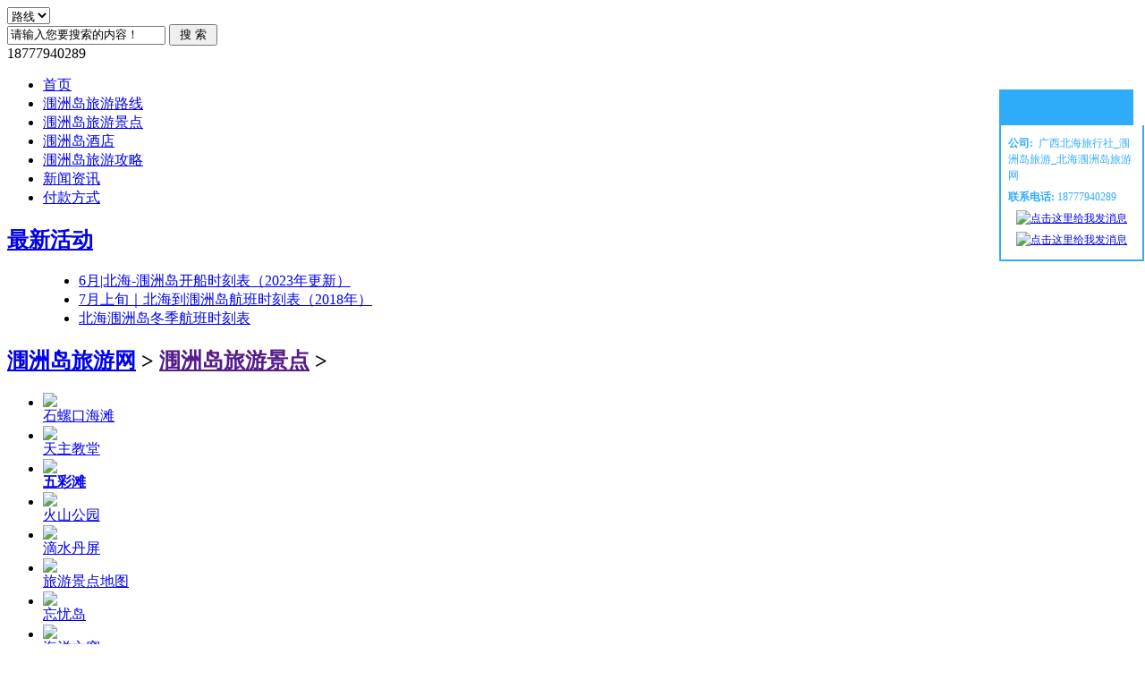

--- FILE ---
content_type: text/html; charset=utf-8
request_url: http://www.58wzd.com/wzdlist-8.html
body_size: 3674
content:
<!DOCTYPE html PUBLIC "-//W3C//DTD XHTML 1.0 Transitional//EN" "http://www.w3.org/TR/xhtml1/DTD/xhtml1-transitional.dtd">
<html xmlns="http://www.w3.org/1999/xhtml">
<head>
<meta http-equiv="Content-Type" content="text/html; charset=utf-8" />
<meta name="keywords" content="北海旅游景点大全,北海旅游景点推荐,北海旅游景点介绍" />
<meta name="description" content="北海旅游景点栏目内容推荐：北海旅游景点大全、北海景点特色介绍。所有旅游景点图片均为实体景点拍摄。" />
<title>涠洲岛旅游景点_广西北海旅行社_涠洲岛旅游_北海涠洲岛旅游网</title>
<meta http-equiv="X-UA-Compatible" content="IE=8" />
<link rel="stylesheet" type="text/css" href="http://www.58wzd.com/templets/wzd/style/common.css">
<link rel="stylesheet" type="text/css" href="http://www.58wzd.com/templets/wzd/style/list.css">
<script language="javascript" src="http://www.58wzd.com/templets/wzd/js/jquery-1.4.2.min.js"></script>
<script language="javascript" type="text/javascript">
    $(document).ready(function(){
      $("div.nav ul li.nocurrent").mouseover(function(){
        $(this).addClass("current");
      });
      $("div.nav ul li.nocurrent").mouseout(function(){
        $(this).removeClass("current");
      });
	  $("input.shurukuang").focus(function(){
		  var keyword=$(this).attr("value");
		  if(keyword=="请输入您要搜索的内容！")
		  {
			$(this).attr("value","");
		  }
	  });
	  $("input.shurukuang").blur(function(){
		  var keyword=$(this).attr("value");
		  if(keyword=="")
		  {
			  $(this).attr("value","请输入您要搜索的内容！");
		  }
	  });
    });
</script>
</head>
<body>
    <div id="page">
    <div id="head">
	<div id="head_top">
    	<div class="head_top_left"></div>
        <div class="head_top_middle">
        	<div class="search">
               <form action="/plus/advancedsearch.php" method="post">
                   <input type="hidden" name="dopost" value="search" />
                   <div class="box"><div class="box2">
                       <select name='mid' hidefocus>
                           <option value='17'>路线</option>
                           <option value='18'>酒店</option>
                       </select>
                   </div></div>
                   <input type="text" name="q" class="shurukuang" value="请输入您要搜索的内容！" />
                   <input type="submit" name="submit" value=" 搜 索 " class="searchbutton"/>
               </form>
           </div>
        </div>
        <div class="head_top_right"><div class="phone">18777940289</div></div>
    </div>
	<div id="head_nav">
    	<div class="nav">
            <ul>
              <li class="nocurrent"><a href="http://www.58wzd.com" title="广西北海旅行社_涠洲岛旅游_北海涠洲岛旅游网">首页</a></li>
              
              <li class="nocurrent"><a href="http://www.58wzd.com/wzdlist-1.html" title="涠洲岛旅游路线">涠洲岛旅游路线</a></li>
              <li class='current'><a href='http://www.58wzd.com/wzdlist-8.html' >涠洲岛旅游景点</a></li>
              <li class="nocurrent"><a href="http://www.58wzd.com/wzdlist-11.html" title="涠洲岛酒店">涠洲岛酒店</a></li>
              
              <li class="nocurrent"><a href="http://www.58wzd.com/wzdlist-7.html" title="涠洲岛旅游攻略">涠洲岛旅游攻略</a></li>
              
              <li class="nocurrent"><a href="http://www.58wzd.com/wzdlist-22.html" title="新闻资讯">新闻资讯</a></li>
              
              <li class="nocurrent"><a href="http://www.58wzd.com/wzdlist-29.html" title="付款方式">付款方式</a></li>
              
            </ul>
        </div>
        <div class="notice">
        	<dl>
            	<dt>
                	<h2><a href="http://www.58wzd.com/wzdlist-28.html">最新活动</a></h2>
                </dt>
                <dd>
                	<ul>
                    	<li>
                                <a href='http://www.58wzd.com/wzd-1422-1.html' title="6月|北海-涠洲岛开船时刻表（2023年更新）">6月|北海-涠洲岛开船时刻表（2023年更新）</a>
                            </li>
<li>
                                <a href='http://www.58wzd.com/wzd-1409-1.html' title="7月上旬｜北海到涠洲岛航班时刻表（2018年）"><font color='#0000FF'>7月上旬｜北海到涠洲岛航班时刻表（2018年）</font></a>
                            </li>
<li>
                                <a href='http://www.58wzd.com/wzd-1395-1.html' title="北海涠洲岛冬季航班时刻表">北海涠洲岛冬季航班时刻表</a>
                            </li>

                    </ul>
                </dd>
            </dl>
        </div>
	</div>
</div>
        <div id="listone">
            <div class="tourlist kuangsix">
                <div class="tourlist_title top">
                    <h2><a href="http://www.58wzd.com/">涠洲岛旅游网</a> > <a href="">涠洲岛旅游景点</a> ></h2>
                </div>
                <div class="tourlist_content middle">
                    <div class="listbox">
                        <ul>
                            <li>
                                    <a href='http://www.58wzd.com/wzd-838-1.html' class='preview'><img src='http://www.58wzd.com/uploads/140410/1-14041013255V08.jpg'/></a>
                                    <div class="tourname"><a href="http://www.58wzd.com/wzd-838-1.html" class="title">石螺口海滩</a></div>
                                </li><li>
                                    <a href='http://www.58wzd.com/wzd-839-1.html' class='preview'><img src='http://www.58wzd.com/uploads/140410/1-140410132015401.jpg'/></a>
                                    <div class="tourname"><a href="http://www.58wzd.com/wzd-839-1.html" class="title">天主教堂</a></div>
                                </li><li>
                                    <a href='http://www.58wzd.com/wzd-840-1.html' class='preview'><img src='http://www.58wzd.com/uploads/140410/1-14041013144J37.jpg'/></a>
                                    <div class="tourname"><a href="http://www.58wzd.com/wzd-840-1.html" class="title"><b>五彩滩</b></a></div>
                                </li><li>
                                    <a href='http://www.58wzd.com/wzd-841-1.html' class='preview'><img src='http://www.58wzd.com/uploads/140410/1-140410130Z0363.jpg'/></a>
                                    <div class="tourname"><a href="http://www.58wzd.com/wzd-841-1.html" class="title">火山公园</a></div>
                                </li><li>
                                    <a href='http://www.58wzd.com/wzd-842-1.html' class='preview'><img src='http://www.58wzd.com/uploads/allimg/140403/1-1404030943150-L.jpg'/></a>
                                    <div class="tourname"><a href="http://www.58wzd.com/wzd-842-1.html" class="title">滴水丹屏</a></div>
                                </li><li>
                                    <a href='http://www.58wzd.com/wzd-856-1.html' class='preview'><img src='http://www.58wzd.com/uploads/140410/1-1404101329521H.jpg'/></a>
                                    <div class="tourname"><a href="http://www.58wzd.com/wzd-856-1.html" class="title">旅游景点地图</a></div>
                                </li><li>
                                    <a href='http://www.58wzd.com/wzd-1018-1.html' class='preview'><img src='http://www.58wzd.com/uploads/allimg/140729/1-140H91126170-L.jpg'/></a>
                                    <div class="tourname"><a href="http://www.58wzd.com/wzd-1018-1.html" class="title">忘忧岛</a></div>
                                </li><li>
                                    <a href='http://www.58wzd.com/wzd-1000-1.html' class='preview'><img src='http://www.58wzd.com/uploads/allimg/140718/1-140GR11G50-L.jpg'/></a>
                                    <div class="tourname"><a href="http://www.58wzd.com/wzd-1000-1.html" class="title">海洋之窗</a></div>
                                </li>
                        </ul>
                    </div>
                    <div class="pages">
                        <ul>
                         <li><span class="pageinfo">共 1 页/8 条记录</span></li>

                        </ul>
                    </div>
                </div>
                <div class="tourlist_bottom bottom"></div>
            </div>
        
        	<div id="footer" class="kuangbottom">
	<div class="footer_title top"></div>
    <div class="footer_content middle">
    	<div class="footermenu">
        	<ul>
            	<li><a href="/wzd-781-1.html">关于我们</a></li>
                <li><a href="/wzd-782-1.html">联系我们</a></li>
                <li><a href="/wzdlist-1.html">涠洲岛旅游线路</a></li>
                <li><a href="/wzdlist-8.html">涠洲岛旅游景点</a></li>
                <li><a href="/wzdlist-11.html">涠洲岛住宿</a></li>
                <li><a href="/wzdlist-7.html">涠洲岛攻略</a></li>
                <li><a href="/wzdlist-22.html">新闻资讯</a></li>
            </ul>
        </div>
      	<div class="copyright">
          Copyright &copy; 2023旅游网站 版权所有 <a href="http://www.58wzd.com">涠洲岛旅游网专线</a><script type="text/javascript">var cnzz_protocol = (("https:" == document.location.protocol) ? " https://" : " http://");document.write(unescape("%3Cspan id=cnzz_stat_icon_5879045%3E%3C/span%3E%3Cscript src=" + cnzz_protocol + "v1.cnzz.com/stat.php%3Fid%3D5879045%26show%3Dpic2 type=text/javascript%3E%3C/script%3E"));</script>
<script language="JavaScript">
document.oncontextmenu=new Function("event.returnValue=false;");
document.onselectstart=new Function("event.returnValue=false;");
</script>
<script>
var _hmt = _hmt || [];
(function() {
  var hm = document.createElement("script");
  hm.src = "https://hm.baidu.com/hm.js?31a79ad7aa34ba81288c2c7c0efe241d";
  var s = document.getElementsByTagName("script")[0]; 
  s.parentNode.insertBefore(hm, s);
})();
</script>
          <br/>地址：北海市重庆路7号【钦业大酒店】  技术支持：<a rel="nofollow" href="http://www.3shi.com.cn" target="_blank" title="三石科技">三石科技</a><br/> <A rel="nofollow" href="https://beian.miit.gov.cn/" target=_blank>桂ICP备12007610号-3</A>&nbsp;<a href="/sitemap.xml" target="_blank">SiteMap</a>
        </div>
  </div>
  <div class="footer_bottom bottom"></div>
</div>

<style>
.kf_517 {
	background: #2facf9; width: 150px; right: 13px; position: absolute; z-index: 6;
}
.kf_max {
	width: 162px; color: #2facf9; position: relative;
}
.kf_tbar {
	background: url("/templets/wzd/images/ico_wp1.jpg") no-repeat; width: 162px; height: 40px;
}
.kf_tbar a {
	width: 45px; height: 40px; float: right; display: block;
}
.kf_tbar a:hover {
	background: url("/templets/wzd/images/ico_wp1h.jpg") no-repeat right top;
}
.kf_Lstbox {
	background: #ffffff; border-width: medium 2px 2px; border-style: none solid solid; border-color: #2facf9 #2facf9 #2facf9 #2facf9; padding: 8px 8px 10px; font-size: 12px;
}
.kf_Lstbox p {
	margin: 0px; padding: 3px 0px; line-height: 18px;
}
.kf_more {
	padding: 12px 0px 0px; text-align: right;
}
.kf_more a {
	color: #2facf9; text-decoration: none;
}
.kf_more a:hover {
	color: #2facf9; text-decoration: underline;
}
.kf_cfff {
	color: #2facf9;
}

.kf_mini {
	background: url("/templets/wzd/images/ico_wp2.jpg") no-repeat; width: 40px; height: 275px; cursor: pointer;
}
</style>
<script type="text/javascript" >
document.write("<div class='kf_517' id='DivService' style='top:100px;'>");
document.write("<div class='kf_mini' id='Divmini' onclick='maxStart()' style='display:none'></div>");
document.write("<div class='kf_max' id='Divmax'>");
document.write("<div class='kf_tbar'><a href='javascript:miniStart()'></a></div>");
document.write("<div class='kf_Lstbox'>");
document.write("<p><b>公司: &nbsp;</b>广西北海旅行社_涠洲岛旅游_北海涠洲岛旅游网</p>");
document.write("<p><b>联系电话:&nbsp;</b>18777940289</p>");
document.write("<p style='text-align:center;'><a target='_blank' href='http://wpa.qq.com/msgrd?v=3&uin=43924177&site=qq&menu=yes'><img border='0' src='http://wpa.qq.com/pa?p=2:43924177:51' alt='点击这里给我发消息' title='点击这里给我发消息'/></a></p>");
document.write("<p style='text-align:center;'><a target='_blank' href='http://wpa.qq.com/msgrd?v=3&uin=1320292139&site=qq&menu=yes'><img border='0' src='http://wpa.qq.com/pa?p=2:43924177:51' alt='点击这里给我发消息' title='点击这里给我发消息'/></a></p>");
document.write("</div>");
document.write("</div>");
document.write("</div>");
function g(i){return document.getElementById(i)}
var div=g('DivService');
var y = parseInt(div.style.top);
setInterval(function(){
  var cy = parseInt(div.style.top);
  var dy = document.body.scrollTop || document.documentElement.scrollTop;
  div.style.top = (cy + (dy -(cy-y))*0.1) + "px";
 },10);
function maxStart(){g('Divmini').style.display="none";g('Divmax').style.display="block";g('DivService').style.width="150px";}
function miniStart(){g('Divmini').style.display="block";g('DivService').style.width="40px";g('Divmax').style.display="none";}
</script>
        </div>
    </div>
</body>
</html>
